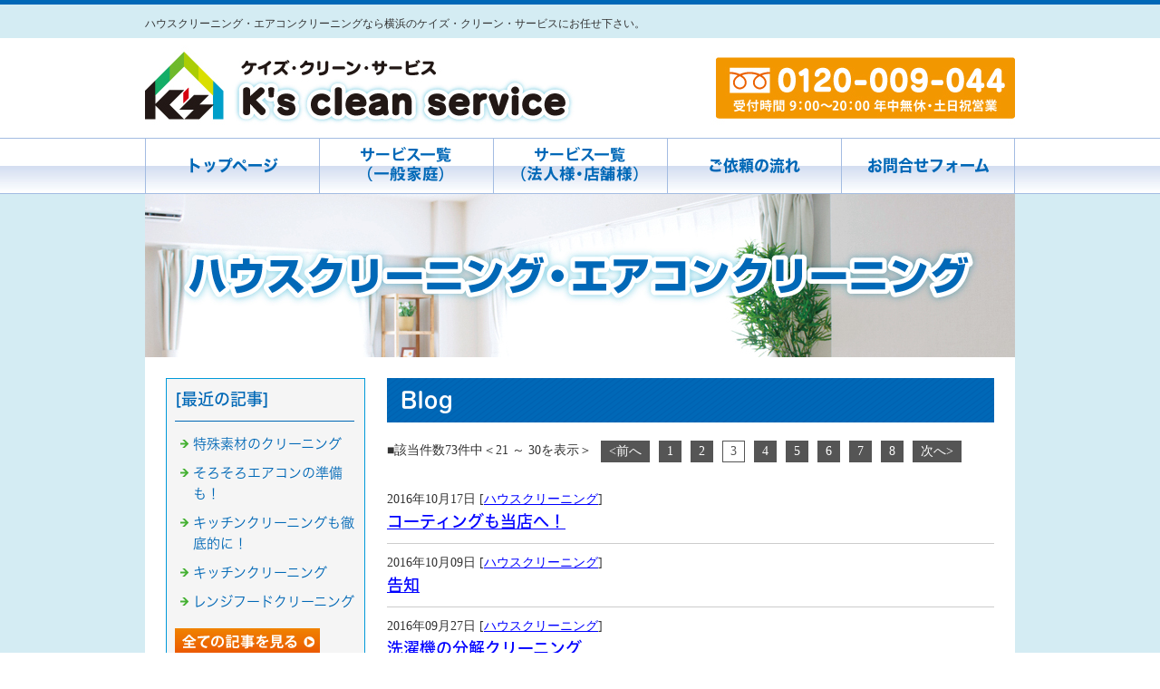

--- FILE ---
content_type: text/html; charset=shift_jis
request_url: http://www.keis-cs.com/businessblog/?p=3
body_size: 3086
content:
<!DOCTYPE html>
<html lang="ja">
<head>
<meta charset="Shift_JIS">
<title>ケイズ・クリーン・サービスのブログ | ハウスクリーニング・エアコンクリーニングなら横浜のケイズ・クリーン・サービス </title>
<meta name="robots" content="noydir">
<meta property="og:title" content="ケイズ・クリーン・サービスのブログ | ハウスクリーニング・エアコンクリーニングなら横浜のケイズ・クリーン・サービス ">
<meta property="og:site_name" content="ケイズ・クリーン・サービスのブログ">
<meta property="og:type" content="blog">
<meta property="og:image" content="https://www.mr-cms.com/skinimg/fblogo.png">
<meta name="keywords" content="横浜,ハウスクリーニング,エアコンクリーニング,掃除,川崎,レンジフード">
<link rel="canonical" href="http://www.keis-cs.com/businessblog/?p=3">
<link rel="alternate" media="only screen and (max-width: 640px)" href="http://www.keis-cs.com/smartphone/businessblog/?p=3">
<link rel="stylesheet" href="/datacss/style-670.css">
<script src="//typesquare.com/accessor/script/typesquare.js?C2fmSg9~Yh4%3D&fadein=0" charset="utf-8"></script>
<script src="https://ajax.googleapis.com/ajax/libs/jquery/1.9.0/jquery.min.js"></script>
<script src="/datajs/header-hight.js"></script>
<script src="/datajs/pagetop.js"></script>
<script src="/dropdown/dropdown.js" charset="shift_jis"></script>
<!-- Global site tag (gtag.js) - Google Analytics -->
<script async src="https://www.googletagmanager.com/gtag/js?id=G-77MF4EG31Q"></script>
<script>
  window.dataLayer = window.dataLayer || [];
  function gtag(){dataLayer.push(arguments);}
  gtag('js', new Date());
  gtag('config', 'G-77MF4EG31Q');
</script>
<meta name="description" content="プロのお掃除日記 | 横浜を中心に1都3県でハウスクリーニング・エアコンクリーニングをしているケイズ・クリーン・サービスは最新のエコ洗剤と丁寧な施工で素材を傷めず汚れを除去。汚れ落ちもよくなるので、次回以降の割引もあります。">
<script>iPhone_seturl="/smartphone/businessblog/";iPhone_gocheck=""; </script>
<script type="text/javascript" src="/datajs/iPhone.js" charset="shift_jis"></script>
</head>
<body>
<div id="WRAPPER">
<div id="backimgArea">
<div id="h1Area">
	<div id="h1top">
	<h1>ハウスクリーニング・エアコンクリーニングなら横浜のケイズ・クリーン・サービスにお任せ下さい。</h1>
	</div>
</div>
<div class="headertop-Area">
	<div class="headertop">
		<div class="headertop-left">
		<a href="/"><img src="/skinimg/logo-left.jpg" alt="ケイズ・クリーン・サービス" width="960"></a>
		</div>
	</div>
</div>
<div class="navi_bg"><ul id="nav5" class="nav">
<li class="navi_moji gmenulink">
<a href="/" >トップページ</a></li>
<li class="navi_gazou gmenulink">
<a href="/for-home.html" ><img src="/dataimge/1655191445.png" title="一般家庭・サービス一覧" alt="一般家庭・サービス一覧" width="192" height="60"></a></li>
<li class="navi_gazou gmenulink">
<a href="/corporation.html" ><img src="/dataimge/1655191503.png" title="法人様・店舗様・サービス一覧" alt="法人様・店舗様・サービス一覧" width="192" height="60"></a></li>
<li class="navi_moji gmenulink">
<a href="/flow.html" >ご依頼の流れ</a></li>
<li class="navi_moji gmenulink">
<a href="/email/mail/form.cgi" >お問合せフォーム</a></li>
</ul></div>
<div id="mainArea">
<div id="mainbackArea">
<div id="page_title_imges"><img src="/dataimge/1655192432.jpg" alt="ハウスクリーニング・エアコンクリーニング"></div>
<div id="one_maincolumn">
<div class="newsblogbox">
<div id="blog_column">
<div class="daititlebox">
<h2>Blog</h2>
</div>
<div class="mt40px-r">
<ul class="pagerlist">
<li class="pager-pagelist">■該当件数73件中＜21 ～ 30を表示＞</li><li><a href="/businessblog/?p=2">&lt;前へ</a></li><li><a href="/businessblog/">1</a></li><li><a href="/businessblog/?p=2">2</a></li><li class="pager-oncleck">3</li><li><a href="/businessblog/?p=4">4</a></li><li><a href="/businessblog/?p=5">5</a></li><li><a href="/businessblog/?p=6">6</a></li><li><a href="/businessblog/?p=7">7</a></li><li><a href="/businessblog/?p=8">8</a></li><li><a href="/businessblog/?p=4">次へ&gt;</a></li>
</ul>
</div><div class="blog-alllist">
<p>2016年10月17日 [<a href="http://www.keis-cs.com/businessblog/cat_0/">ハウスクリーニング</a>]</p>
<p class="bloglistsub"><a href="http://www.keis-cs.com/businessblog/54_2016-10-17_22-30-00.html">コーティングも当店へ！</a></p>
</div><div class="blog-alllist">
<p>2016年10月09日 [<a href="http://www.keis-cs.com/businessblog/cat_0/">ハウスクリーニング</a>]</p>
<p class="bloglistsub"><a href="http://www.keis-cs.com/businessblog/53_2016-10-09_23-20-00.html">告知</a></p>
</div><div class="blog-alllist">
<p>2016年09月27日 [<a href="http://www.keis-cs.com/businessblog/cat_0/">ハウスクリーニング</a>]</p>
<p class="bloglistsub"><a href="http://www.keis-cs.com/businessblog/52_2016-09-27_22-30-00.html">洗濯機の分解クリーニング</a></p>
</div><div class="blog-alllist">
<p>2016年09月24日 [<a href="http://www.keis-cs.com/businessblog/cat_0/">ハウスクリーニング</a>]</p>
<p class="bloglistsub"><a href="http://www.keis-cs.com/businessblog/51_2016-09-24_00-25-00.html">フローリング床のお手入れ</a></p>
</div><div class="blog-alllist">
<p>2016年09月21日 [<a href="http://www.keis-cs.com/businessblog/cat_0/">ハウスクリーニング</a>]</p>
<p class="bloglistsub"><a href="http://www.keis-cs.com/businessblog/50_2016-09-21_21-05-00.html">床の剥離洗浄</a></p>
</div><div class="blog-alllist">
<p>2016年09月20日 [<a href="http://www.keis-cs.com/businessblog/cat_0/">ハウスクリーニング</a>]</p>
<p class="bloglistsub"><a href="http://www.keis-cs.com/businessblog/49_2016-09-20_22-40-00.html">雨の日の弊害。。</a></p>
</div><div class="blog-alllist">
<p>2016年09月13日 [<a href="http://www.keis-cs.com/businessblog/cat_0/">ハウスクリーニング</a>]</p>
<p class="bloglistsub"><a href="http://www.keis-cs.com/businessblog/48_2016-09-13_21-10-00.html">エコ洗剤の使用を優先します！</a></p>
</div><div class="blog-alllist">
<p>2016年09月09日 [<a href="http://www.keis-cs.com/businessblog/cat_0/">ハウスクリーニング</a>]</p>
<p class="bloglistsub"><a href="http://www.keis-cs.com/businessblog/47_2016-09-09_20-40-00.html">秋のキャンペーンのお申し込みはお早めに！</a></p>
</div><div class="blog-alllist">
<p>2016年09月06日 [<a href="http://www.keis-cs.com/businessblog/cat_0/">ハウスクリーニング</a>]</p>
<p class="bloglistsub"><a href="http://www.keis-cs.com/businessblog/46_2016-09-06_23-15-00.html">梅雨時期に次ぐカビのシーズン！</a></p>
</div><div class="blog-alllist">
<p>2016年09月06日 [<a href="http://www.keis-cs.com/businessblog/cat_0/">ハウスクリーニング</a>]</p>
<p class="bloglistsub"><a href="http://www.keis-cs.com/businessblog/45_2016-09-06_01-10-00.html">魚焼きグリル使ってますか？</a></p>
</div><div class="mt40px-r">
<ul class="pagerlist">
<li class="pager-pagelist">■該当件数73件中＜21 ～ 30を表示＞</li><li><a href="/businessblog/?p=2">&lt;前へ</a></li><li><a href="/businessblog/">1</a></li><li><a href="/businessblog/?p=2">2</a></li><li class="pager-oncleck">3</li><li><a href="/businessblog/?p=4">4</a></li><li><a href="/businessblog/?p=5">5</a></li><li><a href="/businessblog/?p=6">6</a></li><li><a href="/businessblog/?p=7">7</a></li><li><a href="/businessblog/?p=8">8</a></li><li><a href="/businessblog/?p=4">次へ&gt;</a></li>
</ul>
</div>
</div>
<div id="leftnabi">
<div class="navi-b">
<div class="blogNavi mb10">
<div class="navi-b-title">[最近の記事]</div>
<hr>
<ul class="lineheight-120">
<li><a href="/businessblog/76_2017-06-02_19-55-00.html">特殊素材のクリーニング</a></li><li><a href="/businessblog/75_2017-04-24_23-40-00.html">そろそろエアコンの準備も！</a></li><li><a href="/businessblog/74_2017-04-19_23-20-00.html">キッチンクリーニングも徹底的に！</a></li><li><a href="/businessblog/73_2017-04-17_22-30-00.html">キッチンクリーニング</a></li><li><a href="/businessblog/72_2017-04-16_19-60-00.html">レンジフードクリーニング</a></li>
</ul>
<a href="/businessblog/list"><img src="/skinimg/kijilist-s.jpg" alt="記事一覧" width="160" height="30"></a>
</div>
<div class="blogNavi mb10">
<div class="navi-b-title">[カレンダー]</div>
<hr>
<div class="navi-b-cal">1月
<table border=0 cellspacing=0 cellpadding=0 summary="カレンダー" class="calendar">
<tr>
<td nowrap>日</td>
<td nowrap>月</td>
<td nowrap>火</td>
<td nowrap>水</td>
<td nowrap>木</td>
<td nowrap>金</td>
<td nowrap>土</td>
</tr>
<tr>
<td class="day_" nowrap></td>
<td class="day_" nowrap></td>
<td class="day_" nowrap></td>
<td class="day_" nowrap></td>
<td class="day" nowrap>1</td>
<td class="day" nowrap>2</td>
<td class="day" nowrap>3</td>
</tr>
<tr>
<td class="day" nowrap>4</td>
<td class="day" nowrap>5</td>
<td class="day" nowrap>6</td>
<td class="day" nowrap>7</td>
<td class="day" nowrap>8</td>
<td class="day" nowrap>9</td>
<td class="day" nowrap>10</td>
</tr>
<tr>
<td class="day" nowrap>11</td>
<td class="day" nowrap>12</td>
<td class="day" nowrap>13</td>
<td class="day" nowrap>14</td>
<td class="day" nowrap>15</td>
<td class="day" nowrap>16</td>
<td class="day" nowrap>17</td>
</tr>
<tr>
<td class="day" nowrap>18</td>
<td class="day" nowrap>19</td>
<td class="day" nowrap>20</td>
<td class="day" nowrap>21</td>
<td class="day" nowrap>22</td>
<td class="day" nowrap>23</td>
<td class="day" nowrap>24</td>
</tr>
<tr>
<td class="day" nowrap>25</td>
<td class="day" nowrap>26</td>
<td class="day" nowrap>27</td>
<td class="day" nowrap>28</td>
<td class="day" nowrap>29</td>
<td class="day" nowrap>30</td>
<td class="day" nowrap>31</td>
</tr>
</table>
&lt;前月
今月
翌月&gt;
</div>
</div>
<div class="blogNavi mb20">
<div class="navi-b-title">[カテゴリーリスト]</div>
<hr>
<ul class="lineheight-120">
<li><a href="http://www.keis-cs.com/businessblog/cat_0/">ハウスクリーニング</a></li>
</ul>
</div>
</div>
</div>
</div>
</div>
</div>
<p id="page-top"><a href="#WRAPPER" tabindex="0">PageTop</a></p>
<div id="bottomArea">
<div id="footer">
<div id="breadcrumbs">
			<ul>
				<li>
				<a href="/"><span style="title">トップページ</span></a>
				</li>
				<li>
				<span style="title">ケイズ・クリーン・サービスのブログ</span>
				</li>
			</ul>
			</div>
<ul class="footer-yokolist">
<li><a href="/">トップページ</a></li>
<li><a href="/for-home.html">サービス一覧（一般家庭）</a></li>
<li><a href="/corporation.html">サービス一覧（法人様・店舗様）</a></li>
<li><a href="/greeting.html">ご挨拶</a></li>
<li><a href="/housecleaning.html">ハウスクリーニング</a></li>
<li><a href="/air-con-cleaning.html">エアコンクリーニング</a></li>
<li><a href="/flow.html">ご依頼の流れ</a></li>
<li><a href="/email/mail/form.cgi" >お問合せフォーム</a></li>
</ul>
</div>
<div class="copyrightbox">
<p>Copyright(C) ケイズ・クリーン・サービス All Right Reserved.</p>
</div>
</div>
<br class="clear">
</div>
</div>
</body>
</html>


--- FILE ---
content_type: text/css
request_url: http://www.keis-cs.com/datacss/font.css
body_size: 1306
content:
/***********************************************
FileName:font.css　2022-04-30　body:670px
***********************************************/

/*大タイトル***************************************/

.daititlebox{
	float:left;
	width:100%;
	padding:8px 15px 8px 15px;
	background:url(/skinimg/dai-titleback.png) repeat-y;
	font-family:'Hiragino Maru Gothic W6 JIS2004';
	color:#ffffff;
	font-size:2.4rem;
	line-height:140%;
	letter-spacing:1px;
	clear:both;
	box-sizing: border-box;
	}

.daititlebox h2 {
	margin:0 auto;
	text-align:left;
	width:640px;
	font-family:'Hiragino Maru Gothic W6 JIS2004';
	color:#ffffff;
	font-size:2.4rem;
	line-height:140%;
	letter-spacing:1px;
	}

/*中タイトル***************************************/
/*
.chutitlebox{
	float:left;
	width:670px;
	padding:8px 15px 9px 25px;
	box-sizing:border-box;
	background:url(/skinimg/chu-titleback.png) no-repeat;
	font-family:'Hiragino Maru Gothic W5 JIS2004';
	color:#000000;
	font-size:2.0rem;
	line-height:140%;
	letter-spacing:1px;
	clear:both;
	}
*/
.chutitlebox {
	float: left;
	width: 670px;
	padding: 7px 15px 8px 10px;
	box-sizing: border-box;
	background: linear-gradient( #ffffff 0%, #ffffff 50%, #d3def1 50%, #ffffff 100%);
	font-family: 'Hiragino Maru Gothic W5 JIS2004';
	color: #000000;
	font-size: 2.0rem;
	line-height: 140%;
	letter-spacing: 1px;
	clear: both;
	border-radius: 10px;
	border: 1px solid #a3bce2;
	}

.chutitlebox h3 {
	margin: 0 auto;
	text-align: left;
	width: 100%;
	font-family: 'Hiragino Maru Gothic W5 JIS2004';
	color: #000000;
	font-size: 2.0rem;
	line-height: 140%;
	letter-spacing: 1px;
	border-left: 5px solid #0068b7;
	padding-left: 10px;
	box-sizing: border-box;
	}

/*ブログ中タイトル***************************************/

.chutitlebox-blog {
	float:left;
	width:670px;
	padding:10px 0px;
	box-sizing:border-box;
	border-bottom:solid 1px #0068b7;
	font-family:'Hiragino Maru Gothic W5 JIS2004';
	color:#0068b7;
	font-size:2.0rem;
	line-height:140%;
	letter-spacing:1px;
	margin-bottom:20px;
	}

.chutitlebox-blog h2 {
	margin:0 auto;
	text-align:center;
	width:670px;
	font-family:'Hiragino Maru Gothic W5 JIS2004';
	color:#0068b7;
	font-size:2.0rem;
	line-height:140%;
	letter-spacing:1px;
	}

/*******************

【Googleフォント】

▼記載例　※font-weightも同時にCSSに記述する事。
font-family:'Roboto', sans-serif;
font-weight:300;

■明朝（400・500・600・700・800・900）
font-family:'Playfair Display', serif;
■ゴシック（100・300・400・500・700・900）
font-family:'Roboto', sans-serif;
■長体ゴシック（300・400・700）
font-family:'Roboto Condensed', sans-serif;
■髭付きゴシック（300・400・500・600・700）
font-family:'Zilla Slab', serif;
■極太明朝
font-family:'Abril Fatface', cursive;
■極太長体ゴシック
font-family:'Anton', sans-serif;
■髭付き極太ゴシック
font-family:'Alfa Slab One', cursive;

【モリサワフォント】

角ゴW5　'Hiragino Kaku Gothic W5 JIS2004'
角ゴW6　'Hiragino Kaku Gothic W6 JIS2004'
角ゴW7　'Hiragino Kaku Gothic W7 JIS2004'
明朝W5　'Hiragino Mincho W5 JIS2004'
明朝W6　'Hiragino Mincho W6 JIS2004'
明朝W7　'Hiragino Mincho W7 JIS2004'
丸ゴW5　'Hiragino Maru Gothic W5 JIS2004'
丸ゴW6　'Hiragino Maru Gothic W6 JIS2004'
丸ゴW8　'Hiragino Maru Gothic W8 JIS2004'
黎ミン M　'Reimin Y20 Medium'
黎ミン B　'Reimin Y20 Bold'
黎ミン H　'Reimin Y20 Heavy'
タイポス410　'Kan410Typos'
タイポス412　'Kan412Typos'
タイポス415　'Kan415Typos'
シャドウ　'Shin Go Shadow'
エンボス　'Shin Go Emboss'
ライン　'Shin Go Line'
太ライン　'Shin Go Futoline'
勘亭流　'Kanteiryu'
教科書体　'Kyoukasho ICA Medium'
楷書　'Kaisho MCBK1'
新聞明朝　'TBNPMincho L'
サンセリフ　'GSanSerif-B'

*******************/


--- FILE ---
content_type: text/css
request_url: http://www.keis-cs.com/datacss/kiji670.css
body_size: 4700
content:
/***********************************************
FileName: kiji670.css　2022-06-07
************************************************/
/*------------------------------------------
skin共通
------------------------------------------*/

.width670{
	margin: 0 auto;
	width:670px;
	}

.left{
	text-align: justify !important;
	text-justify: inter-ideograph;
	}

.left img{
	text-align:left;
	}

.center {
	text-align:center;
	}

.center img{
	text-align:center;
	}

.right{
	text-align:right;
	}

.right img{
	text-align:right;
	}

.siro {
	color:#ffffff;
	}

h4 {
	margin-bottom: 10px;
	font-family: 'Hiragino Kaku Gothic W5 JIS2004';
	color:#0068B6;
	font-size:2rem;
	letter-spacing: 1px;
	}

h5 {
	margin-bottom: 10px;
	font-family: 'Hiragino Kaku Gothic W5 JIS2004';
	color:#0068B6;
	font-size:2rem;
	letter-spacing: 1px;
	}

.sp20{
	height: 30px !important;
	}

.btnR {
	float: right;
	position:absolute;
	right: 10px;
	bottom: 10px;
	}

.btnR-mt{
	float: left;
	margin-top:25px;
	width: 100%;
	clear: both;
	}

.centerimg {
	margin: 0 auto;
	text-align: center;
	clear: both;
	}

.centerimg img{
	margin: 0 auto;
	text-align: center;
	clear: both;
	}

.centerclear{
	margin: 0 auto;
	text-align: center;
	width: 670px;
	clear: both;
	}

.centerclear img{
	clear: both;
	}

.centerleft{
	clear:left;
	}

/*最大画像サイズ*/

.maximg01 img{
	max-width:603px;
	height:auto;
	}
.maximg04 img{
	max-width:320px;
	height:auto;
	}
.maximg10 img{
	max-width:670px;
	height:auto;
	}
.maximg11 img{
	max-width:325px;
	height:auto;
	}
.maximg12 img{
	max-width:210px;
	height:auto;
	}
.maximg17 img{
	max-width:100%;
	height:auto;
	}
.maximg18 img{
	max-width:100%;
	height:auto;
	}
.maximg19 img{
	max-width:100%;
	height:auto;
	}
.maximg20 img{
	max-width:100%;
	height:auto;
	}
.maximg21 img{
	max-width:373px;
	height:auto;
	}
.maximg22 img{
	max-width:190px;
	height:auto;
	}
.maximg23 img{
	max-width:300px;
	height:auto;
	}
.maximg13 img{
	max-width:100%;
	height:auto;
	}
.maximg15 img{
	max-width:400px;
	height:auto;
	}
.maximg16 img{
	max-width:400px;
	height:auto;
	}
.maximg24 img{
	max-width:100%;
	height:auto;
	}
.maximg38 img{
	max-width:574px;
	height:auto;
	}
.maximg39 img{
	max-width:275px;
	height:auto;
	}
.maximg40 img{
	max-width:328px;
	height:auto;
	}
.maximg41 img{
	max-width:670px;
	height:auto;
	}
.maximg42 img{
	max-width:100%;
	height:auto;
	}
.maximg43 img{
	max-width:210px;
	height:auto;
	}
.maximg44 img{
	max-width:295px;
	height:auto;
	}
.maximg47 img{
	max-width:630px;
	height:auto;
	}

/*フォントサイズの指定*/

.font-10{
	font-size:1.0rem;
	}
.font-11{
	font-size:1.1rem;
	}
.font-12{
	font-size:1.2rem;
	}
.font-13{
	font-size:1.3rem;
	}
.font-14{
	font-size:1.4rem;
	}
.font-15{
	font-size:1.5rem;
	}
.font-16{
	font-size:1.6rem;
	}
.font-17{
	font-size:1.7rem;
	}
.font-18{
	font-size:1.8rem;
	}
.font-19{
	font-size:1.9rem;
	}
.font-20{
	font-size:2.0rem;
	}
.font-21{
	font-size:2.1rem;
	}
.font-22{
	font-size:2.2rem;
	}
.font-23{
	font-size:2.3rem;
	}
.font-24{
	font-size:2.4rem;
	}
.font-25{
	font-size:2.5rem;
	}
.font-26{
	font-size:2.6rem;
	}
.font-27{
	font-size:2.7rem;
	}
.font-28{
	font-size:2.8rem;
	}
.font-29{
	font-size:2.9rem;
	}
.font-30{
	font-size:3.0rem;
	}
.font-31{
	font-size:3.1rem;
	}
.font-32{
	font-size:3.2rem;
	}
.font-33{
	font-size:3.3rem;
	}
.font-34{
	font-size:3.4rem;
	}
.font-35{
	font-size:3.5rem;
	}
.font-36{
	font-size:3.6rem;
	}
.font-37{
	font-size:3.7rem;
	}
.font-38{
	font-size:3.8rem;
	}
.font-39{
	font-size:3.9rem;
	}
.font-40{
	font-size:4.0rem;
	}
.font-41{
	font-size:4.1rem;
	}
.font-42{
	font-size:4.2rem;
	}
.font-43{
	font-size:4.3rem;
	}
.font-44{
	font-size:4.4rem;
	}
.font-45{
	font-size:4.5rem;
	}
.font-46{
	font-size:4.6rem;
	}
.font-47{
	font-size:4.7rem;
	}
.font-48{
	font-size:4.8rem;
	}
.font-49{
	font-size:4.9rem;
	}
.font-50{
	font-size:5.0rem;
	}

/*------------------------------------------
skin-1　Q&A（縦）
------------------------------------------*/

.qasize{
	float:left;
	text-align:left;
	width: 100%;
	}

.qasize-i{
	float:left;
	text-align:left;
	width: 35px;
	margin-right:10px;
	padding:5px !important;
	}

.qasize-q{
	float:left;
	text-align: justify;
	text-justify: inter-ideograph;
	width: calc(100% - 57px);
	box-sizing: border-box;
	padding-top:8px !important;
	font-family:'Hiragino Kaku Gothic W5 JIS2004';
	font-size: 1.8rem;
	color: #0068b7;
	}

.qasize-a{
	float:left;
	text-align: justify;
	text-justify: inter-ideograph;
	width: calc(100% - 57px);
	}

/*------------------------------------------
skin-4　文章・画像（半分ずつ）
------------------------------------------*/

.sub4{
	float: left;
	text-align: justify;
	text-justify: inter-ideograph;
	width:325px;
	padding: 0px;
	margin-bottom: 10px;
	margin-right: 20px;
	display:inline;
	}

.sub4 img{
	clear: both;
	max-width: 325px;
	height: auto;
	}

.sub4 .com4{
	width: 325px;
	clear: both;
	padding: 0px;
	}

.img4{
	float: left;
	text-align: left;
	width: 325px;
	margin: 0px;
	padding: 0px;
	}

.img4 img{
	max-width:325px;
	height:auto;
	}

/*------------------------------------------
skin-7　画像（横一枚）
------------------------------------------*/

.box7 img{
	max-width:670px;
	height:auto;
	}

/*------------------------------------------
skin-8　画像（横二枚）
------------------------------------------*/

.box8L{
	float: left;
	text-align: justify;
	text-justify: inter-ideograph;
	width: 325px;
	margin-right: 20px;
	padding: 0px;
	display:inline;
	}

.box8L img{
	max-width:325px;
	height:auto;
	}

.box8R{
	float: left;
	text-align: justify;
	text-justify: inter-ideograph;
	width: 325px;
	margin: 0px;
	padding: 0px;
	}

.box8R img{
	max-width:325px;
	height:auto;
	}

/*------------------------------------------
skin-9　画像（横三枚）
------------------------------------------*/

.box9L{
	width: 210px;
	float: left;
	text-align: justify;
	text-justify: inter-ideograph;
	margin-right:20px;
	padding: 0px;
	display:inline;
	}

.box9L img{
	max-width:210px;
	height:auto;
	}

.box9C{
	width: 210px;
	float: left;
	text-align: justify;
	text-justify: inter-ideograph;
	margin-right:20px;
	padding: 0px;
	display:inline;
	}

.box9C img{
	max-width:210px;
	height:auto;
	}

.box9R{
	width: 210px;
	float: left;
	text-align: justify;
	text-justify: inter-ideograph;
	margin: 0px;
	padding: 0px;
	}

.box9R img{
	max-width:210px;
	height:auto;
	}

/*------------------------------------------
skin-10　文章（横一列）
------------------------------------------*/

.box10{
	float: left;
	text-align: justify;
	text-justify: inter-ideograph;
	}

.box10 img{
	clear: both;
	}

/*------------------------------------------
skin-11　文章（横二列）
------------------------------------------*/

.box11L{
	width: 325px;
	float: left;
	text-align: justify;
	text-justify: inter-ideograph;
	margin-right: 20px;
	padding: 0px;
	}

.box11L img{
	clear: both;
	max-width: 325px;
	height: auto;
	}

.box11R{
	width: 325px;
	float: left;
	text-align: justify;
	text-justify: inter-ideograph;
	margin: 0px;
	padding: 0px;
	}

.box11R img{
	clear: both;
	max-width: 325px;
	height: auto;
	}

/*------------------------------------------
skin-12　文章（横三列）
------------------------------------------*/

.box12L{
	width: 210px;
	float: left;
	text-align: justify;
	text-justify: inter-ideograph;
	margin-right:20px;
	padding: 0px;
	}

.box12L img{
	clear: both;
	max-width: 210px;
	height: auto;
	}

.box12C{
	width: 210px;
	float: left;
	text-align: justify;
	text-justify: inter-ideograph;
	margin-right:20px;
	padding: 0px;
	}

.box12C img{
	clear: both;
	max-width: 210px;
	height: auto;
	}

.box12R{
	width: 210px;
	float: left;
	text-align: justify;
	text-justify: inter-ideograph;
	margin: 0px;
	padding: 0px;
	}

.box12R img{
	clear: both;
	max-width: 210px;
	height: auto;
	}

/*------------------------------------------
skin-13　文章・表組二列
------------------------------------------*/

.box13L {
	float: left;
	text-align: justify;
	text-justify: inter-ideograph;
	width: 250px;
	margin-right: 20px;
	}

.box13L img{
	clear: both;
	max-width: 250px;
	height: auto;
	}

.box13R{
	float: left;
	text-align: justify;
	text-justify: inter-ideograph;
	width: 398px;
	margin: 0px;
	padding: 0px;
	}

.box13R img{
	clear: both;
	max-width: 215px;
	height: auto;
	}

/*------------------------------------------
skin-15　文章・画像
------------------------------------------*/

.box15L{
	width: 400px;
	float: left;
	text-align: justify;
	text-justify: inter-ideograph;
	margin-right: 20px;
	padding: 0px;
	}

.box15L img{
	clear: both;
	max-width: 400px;
	height: auto;
	}

.box15R{
	float: left;
	text-align: justify;
	text-justify: inter-ideograph;
	width: 250px;
	margin: 0px;
	padding: 0px;
	}

.box15R img{
	clear: both;
	max-width: 250px;
	height: auto;
	}

/*------------------------------------------
skin-16　画像・文章
------------------------------------------*/

.box16L{
	float: left;
	width: 250px;
	margin-right: 20px;
	padding: 0px;
	}

.box16L img{
	clear: both;
	max-width: 250px;
	height: auto;
	}

.box16R{
	float: left;
	text-align: justify;
	text-justify: inter-ideograph;
	width: 400px;
	margin: 0px;
	padding: 0px;
	}

.box16R img{
	clear: both;
	max-width: 400px;
	height: auto;
	}

/*------------------------------------------
skin-17　skin-18　skin-19　skin-20　表組
------------------------------------------*/

.ClassTB{
	border:1px solid #cccccc;
	border-collapse:collapse;
	}

.ClassTB TD{
	border:1px solid #cccccc;
	border-collapse:collapse;
	}

.tbleft{
	float: left;
	text-align: justify;
	text-justify: inter-ideograph;
	clear: both;
	width: 670px;
	}

.tbleft img{
	clear: both;
	}

.TB100{
	width: 100%;
	}

/*------------------------------------------
skin-21　画像・文章（枠付横一列）
------------------------------------------*/

.box21{
	float: left;
	position:relative;
	}

.box21L{
	width: 235px;
	float: left;
	text-align: justify;
	text-justify: inter-ideograph;
	margin-right:15px;
	padding: 0px;
	}

.box21L img{
	max-width:235px;
	height:auto;
	}

.box21R{
	width: calc(100% - 250px);
	float: left;
	text-align: justify;
	text-justify: inter-ideograph;
	margin: 0px;
	padding: 0px;
	}

.box21R img{
	clear: both;
	max-width: 375px;
	height: auto;
	}

.sub21{
	width:auto;
	position:absolute;
	right: 20px;
	bottom: 20px;
	}

/*------------------------------------------
skin-22　画像・文章（枠付横三列）
------------------------------------------*/

.box22{
	float:left;
	width:190px;
	clear: both;
	}

.box22L{
	float: left;
	text-align: justify;
	text-justify: inter-ideograph;
	width: 210px;
	padding: 10px 10px 5px 10px;
	margin-right: 17px;
	box-sizing: border-box;
	position: relative;
	}

.box22L p{
	float: left;
	text-align: justify;
	text-justify: inter-ideograph;
	clear: both;
	width: 190px;
	}

.box22L img{
	clear: both;
	max-width: 190px;
	height: auto;
	}

.box22C{
	float: left;
	text-align: justify;
	text-justify: inter-ideograph;
	width: 210px;
	padding: 10px 10px 5px 10px;
	margin-right: 17px;
	box-sizing: border-box;
	position: relative;
	}

.box22C p{
	float: left;
	text-align: justify;
	text-justify: inter-ideograph;
	clear: both;
	width:190px;
	}

.box22C img{
	clear: both;
	max-width: 190px;
	height: auto;
	}

.box22R{
	float: left;
	text-align: justify;
	text-justify: inter-ideograph;
	width: 210px;
	padding: 10px 10px 5px 10px;
	box-sizing: border-box;
	position: relative;
	margin: 0px;
	}

.box22R p{
	float: left;
	text-align: justify;
	text-justify: inter-ideograph;
	clear: both;
	width: 190px;
	}

.box22R img{
	clear: both;
	max-width: 190px;
	height: auto;
	}

.box22pb10{
	float:left;
	width:190px;
	clear: both;
	padding-bottom:15px;
	}

/*------------------------------------------
skin-23　画像・文章（枠付横二列）
------------------------------------------*/

.box23{
	float:left;
	width:305px;
	clear: both;
	}

.box23L{
	float: left;
	text-align: justify;
	text-justify: inter-ideograph;
	width: 325px;
	padding: 10px 10px 5px 10px;
	margin-right: 16px;
	box-sizing: border-box;
	position: relative;
	}

.box23L p{
	float: left;
	text-align: justify;
	text-justify: inter-ideograph;
	clear: both;
	width: 305px;
	}

.box23L img{
	clear: both;
	max-width: 305px;
	height: auto;
	}

.box23R{
	float: left;
	text-align: justify;
	text-justify: inter-ideograph;
	width: 325px;
	padding: 10px 10px 5px 10px;
	box-sizing: border-box;
	position: relative;
	margin: 0px;
	}

.box23R p{
	float: left;
	text-align: justify;
	text-justify: inter-ideograph;
	clear: both;
	width: 305px;
	}

.box23R img{
	clear: both;
	max-width: 305px;
	height: auto;
	}

.box23pb10{
	float:left;
	width:305px;
	clear: both;
	padding-bottom:15px;
	}

/*------------------------------------------
skin-22・skin-23
背景色を枠いっぱいまで伸ばした見出し
------------------------------------------*/

.midashi_kaku{
	float:left;
	width:100%;
	padding:10px 10px 8px 10px !important;
	background:#006abb;
	font-family:'Hiragino Kaku Gothic W5 JIS2004';
	color:#ffffff;
	font-size:2.0rem;
	line-height:140%;
	letter-spacing:1px;
	margin: -10px 0px 0px -10px;
	}

.midashi_maru{
	float:left;
	width:100%;
	padding:10px 10px 8px 10px !important;
	background:#006abb;
	border-radius: 10px 10px 0px 0px;
	font-family:'Hiragino Kaku Gothic W5 JIS2004';
	color:#ffffff;
	font-size:2.0rem;
	line-height:140%;
	letter-spacing:1px;
	margin: -10px 0px 0px -10px;
	}

/*------------------------------------------
skin-24　画像・表組二列
------------------------------------------*/

.box24L{
	float: left;
	text-align: justify;
	text-justify: inter-ideograph;
	width: 250px;
	margin-right: 20px;
	clear: both;
	}

.box24L img{
	max-width:250px;
	height:auto;
	}

.box24R{
	float: left;
	text-align: justify;
	text-justify: inter-ideograph;
	width: 398px;
	padding: 0px;
	}

.box24R img{
	clear: both;
	max-width: 215px;
	height: auto;
	}

/*------------------------------------------
skin-38　折りたたみBox
------------------------------------------*/

.QABox1 {
	float: left;
	text-align: left;
	width: 100%;
	clear: both;
	margin-bottom: 20px;
	}

.qalistsize-d{
	float:left;
	}

.qalistsize-d img{
	float:right;
	text-align:right;
	padding-top:6px;
	padding-left:15px;
	}

.qalistsize-i{
	float:left;
	text-align:left;
	width: 35px;
	padding-right:15px;
	}

.qalistsize-q{
	float:left;
	text-align: justify;
	text-justify: inter-ideograph;
	width: calc(100% - 87px);
	box-sizing: border-box;
	padding-top:4px !important;
	}

.qalistsize-a{
	float:left;
	text-align: justify;
	text-justify: inter-ideograph;
	width: calc(100% - 52px);
	}

/*------------------------------------------
skin-39　ビフォーアフター
------------------------------------------*/

.table39{
	border: 0;
	cellspacing:0;
	cellpadding:0;
	width: 628px;
	}

.table39 td{
	border: 0;
	}

.box39main-b{
	float: left;
	text-align: left;
	width: 275px;
	margin-top: 10px;
	margin-left:20px;
	}

.box39main-b img{
	margin: 0 auto;
	text-align: center;
	max-width: 275px;
	height:auto;
	max-height: 240px;
	width:auto;
	clear: both;
	border:2px solid #ffffff;
	box-sizing: border-box;
	}

.box39main-a{
	float: right;
	text-align: right;
	width: 275px;
	margin-top: 10px;
	margin-right: 20px;
	}

.box39main-a img{
	margin: 0 auto;
	text-align: center;
	max-width: 275px;
	height:auto;
	max-height: 240px;
	width:auto;
	clear: both;
	border:2px solid #ffffff;
	box-sizing: border-box;
	}

span.borderno img{
	border:0px !important;
	}

.box39text-b{
	float: left;
	text-align: justify;
	text-justify: inter-ideograph;
	width: 275px;
	margin-top: 15px;
	margin-left:20px;
	}

.box39text-b img{
	margin: 0 auto;
	text-align: center;
	clear: both;
	max-width: 275px;
	}

.box39text-a{
	float: right;
	text-align: justify;
	text-justify: inter-ideograph;
	width: 275px;
	margin-top: 15px;
	margin-right: 20px;
	}

.box39text-a img{
	margin: 0 auto;
	text-align: center;
	clear: both;
	max-width: 275px;
	}

.box39before{
	float: left;
	text-align: left;
	width: 275px;
	margin-left:20px;
	padding-top:20px;
	}

.box39before img{
	margin: 0 auto;
	text-align: center;
	max-width: 275px;
	}

.box39after{
	float: right;
	text-align: right;
	width: 275px;
	margin-right: 20px;
	padding-top:20px;
	}

.box39after img{
	margin: 0 auto;
	text-align: center;
	max-width: 275px;
	}
	
.box39yajirushi{
	float: left;
	text-align: left;
	width: 78px;
	}

.box39yajirushi img{
	margin: 0 auto;
	text-align: center;
	}

.padding-39txt {
	padding-left: 15px;
	padding-right: 15px;
	margin-top: -15px;
	padding-bottom: 10px;
	}
	
.box39comment{
	vertical-align:top;
}

/*------------------------------------------
skin-40　チェックボックス
------------------------------------------*/

.box40{
	float: left;
	text-align: left;
	width: 670px;
	padding: 20px;
	box-sizing: border-box;
	}

.box40pt10 {
	padding: 5px 0px 20px 0px !important;
	}

.box40L{
	float: left;
	text-align: left;
	width: 100%;
	}

.imgcenter img{
	clear: both;
	max-width: 300px;
	height: auto;
	}

.box40L .check-img{
	float:left;
	text-align:left;
	width: 30px;
	margin-right: 5px;
	}

.box40L .check-com2{
	float:left;
	text-align: justify;
	text-justify: inter-ideograph;
	width: calc(100% - 35px);
	font-family:'Hiragino Kaku Gothic W5 JIS2004';
	color:#0068B6;
	font-size:1.8rem;
	letter-spacing: 1px;
	line-height: 140%;
	margin-bottom: 10px;
	padding-right: 20px;
	padding-top: 1px;
	box-sizing: border-box;
	}

.box40upfile{
	vertical-align:middle;
	text-align:left;
	}

/*---管理画面用---*/

.box40L td{
	padding: 0px !important;
	}

.border0 td{
	border: 0px !important;
	}

/*------------------------------------------
skin-41　チェックシート
------------------------------------------*/

.Box41{
	float: left;
	text-align: left;
	width: 670px;
	margin-bottom: 10px;
	}

.box41{
	float: left;
	text-align: left;
	width:670px;
	}

.box41 img{
	float: left;
	text-align: left;
	width:35px;
	padding: 0px 10px 10px 0px;
	}

.check-title{
	float: left;
	text-align: justify;
	text-justify: inter-ideograph;
	font-family: 'Hiragino Kaku Gothic W5 JIS2004';
	color:#0068B6;
	font-size: 1.8rem;
	line-height: 160%;
	width:625px;
	padding-bottom: 5px;
	letter-spacing: 1px;
	}

.box41 br{
	clear: none;
	}

.box41-text{
	float: left;
	text-align: justify;
	text-justify: inter-ideograph;
	width:670px;
	padding-bottom: 15px;
	}

/*------------------------------------------
skin-42　メリットボックス
------------------------------------------*/

.meritbox{
	float: left;
	text-align: justify;
	text-justify: inter-ideograph;
	width: 670px;
	}

.meritbox table{
	border: 0px;
	}

.meritbox td{
	padding: 0px;
	border: 0px;
	}

.meriticonbox{
	float: left;
	text-align: left;
	width: 200px;
	margin-bottom: 10px;
	}

.meriticonbox-gazo{
	float: left;
	text-align: left;
	}

.meriticon{
	float: left;
	text-align: center;
	width: 180px;
	padding: 22px 10px 23px 10px;
	background: url(/skinimg/merit-imges.png) no-repeat;
	font-family: 'Hiragino Kaku Gothic W6 JIS2004';
	color: #ffffff;
	font-size: 2.2rem;
	line-height: 160%;
	box-sizing: border-box;
	}

.meriticon-gazo{
	float: left;
	text-align: left;
	}

.meriticon-gazo img{
	margin:0 auto;
	text-align:center;
	margin-bottom: 20px;
	}

.box42-U{
	float: left;
	text-align: left;
	font-family: 'Hiragino Kaku Gothic W5 JIS2004';
	color:#0068B6;
	font-size: 1.8rem;
	line-height: 160%;
	margin-bottom: 10px;
	letter-spacing: 1px;
	}

.box42-U-gazo{
	float: left;
	text-align: left;
	font-family: 'Hiragino Kaku Gothic W5 JIS2004';
	color:#0068B6;
	font-size: 1.8rem;
	line-height: 160%;
	margin-bottom: 10px;
	letter-spacing: 1px;
	}

.box42-B{
	float: left;
	text-align: justify;
	text-justify: inter-ideograph;
	width: 100%;
	margin-bottom: 10px;
	}

.box42-B-gazo{
	float: left;
	text-align: justify;
	text-justify: inter-ideograph;
	width: 100%;
	margin-bottom: 10px;
	}

.box42com{
	vertical-align:middle;
	}

/*枠付き*/

.w-meritbox{
	float: left;
	text-align: justify;
	text-justify: inter-ideograph;
	width: 670px;
	}

.w-meritbox table{
	border: 0px;
	}

.w-meritbox td{
	padding: 0px;
	border: 0px;
	}

.w-meriticonbox{
	float: left;
	text-align: left;
	width: 200px;
	margin-bottom: 10px;
	}

.w-meriticonbox-gazo{
	float: left;
	text-align: left;
	}

.w-meriticon{
	float: left;
	text-align: center;
	width: 180px;
	padding: 22px 10px 23px 10px;
	background: url(/skinimg/merit-imges.png) no-repeat;
	font-family: 'Hiragino Kaku Gothic W6 JIS2004';
	color: #ffffff;
	font-size: 2.2rem;
	line-height: 160%;
	box-sizing: border-box;
	}

.w-meriticon-gazo{
	float: left;
	text-align: left;
	}

.w-meriticon-gazo img{
	margin:0 auto;
	text-align:center;
	margin-bottom: 20px;
	}

.w-box42-U{
	float: left;
	text-align: left;
	font-family: 'Hiragino Kaku Gothic W5 JIS2004';
	color:#0068B6;
	font-size: 1.8rem;
	line-height: 160%;
	margin-bottom: 10px;
	letter-spacing: 1px;
	}

.w-box42-U-gazo{
	float: left;
	text-align: left;
	font-family: 'Hiragino Kaku Gothic W5 JIS2004';
	color:#0068B6;
	font-size: 1.8rem;
	line-height: 160%;
	margin-bottom: 10px;
	letter-spacing: 1px;
	}

.w-box42-B{
	float: left;
	text-align: justify;
	text-justify: inter-ideograph;
	width: 100%;
	margin-bottom: 10px;
	}

.w-box42-B-gazo{
	float: left;
	text-align: justify;
	text-justify: inter-ideograph;
	width: 100%;
	margin-bottom: 10px;
	}

.w-box42com{
	vertical-align:middle;
	}

/*------------------------------------------
skin-43　背景付き見出し（三列）
------------------------------------------*/

/*基本画像*/

ul.kiji43old{
	float: left;
	text-align: left;
	width: 100%;
	}

ul.kiji43old li{
	list-style-type: none;
	float: left;
	text-align: center;
	width: calc((100% - 40px) /3);
	min-height: 200px;
	padding: 15px 10px 15px 10px;
	box-sizing: border-box;
	border-radius: 10px;
	margin-left: 20px;
	background: url(/skinimg/43imges.png) center top no-repeat;
	background-size: 100% auto;
	display: flex;
	justify-content: center;
	align-items: center;
	}

ul.kiji43old li:first-child{
	clear: both;
	margin-left: 0px;
	}

/*背景画像*/

ul.area43new{
	float: left;
	text-align: left;
	width: 100%;
	}

ul.area43new li{
	list-style-type: none;
	float: left;
	text-align: left;
	}

ul.area43new li.area1{
	width: 100%;
	}

ul.area43new li.area2{
	width: calc((100% - 20px) /2);
	margin-left: 20px;
	}

ul.area43new li.area3{
	width: calc((100% - 40px) /3);
	margin-left: 20px;
	}

ul.area43new li:first-child{
	clear: both;
	margin-top: 0px;
	margin-left: 0px;
	}

/*背景画像100%*/

.area43max{
	float: left;
	text-align: left;
	width: 100%;
	}

.area43in{
	margin: 0 auto;
	text-align: center;
	width: 670px;
	}

.area43in img{
	max-width:670px;
	height:auto;
	}

/*------------------------------------------
skin-44　見出し付き文章（二列）
------------------------------------------*/

.box44L{
	width: 325px;
	float: left;
	text-align: justify;
	text-justify: inter-ideograph;
	margin: 0px;
	padding: 0px;
	margin-right: 20px;
	}

.box44L img{
	margin: 0 auto;
	text-align: center;
	}

.box44R{
	width: 325px;
	float: left;
	text-align: justify;
	text-justify: inter-ideograph;
	margin: 0px;
	padding: 0px;
	}

.box44R img{
	margin: 0 auto;
	text-align: center;
	}

.box44-top{
	width:100%;
	float: left;
	background-color:#555555;
	padding: 8px 2px 0px 2px;
	font-family:'Hiragino Kaku Gothic W5 JIS2004';
	color:#ffffff;
	font-size:2.0rem;
	line-height: 160%;
	clear:both;
	box-sizing: border-box;
	letter-spacing: 1px;
	}

.box44-top img{
	margin: -11px 0px -6px 0px !important;
	width:100%;
	}

.box44-bottom{
	width: 100% !important;
	float: left;
	text-align: justify;
	text-justify: inter-ideograph;
	border: 2px solid #555555;
	background-color: #ffffff;
	padding: 15px;
	clear:both;
	box-sizing: border-box;
	}

.box44-top100{
	width:100%;
	float: left;
	background-color:#555555;
	padding: 8px 2px 0px 2px;
	font-family:'Hiragino Kaku Gothic W5 JIS2004';
	color:#ffffff;
	font-size:2.0rem;
	line-height: 160%;
	clear:both;
	box-sizing: border-box;
	letter-spacing: 1px;
	}

.box44-top100 img{
	margin: -11px 0px -6px 0px !important;
	width:100%;
	}

.box44-bottom100{
	width: 100% !important;
	float: left;
	text-align: justify;
	text-justify: inter-ideograph;
	border: 2px solid #555555;
	background-color: #ffffff;
	padding: 15px;
	clear:both;
	box-sizing: border-box;
	}

/*------------------------------------------
skin-45　ページ内リンク（目次）
------------------------------------------*/

.box45{
	float: left;
	text-align: justify;
	text-justify: inter-ideograph;
	width: 630px;
	padding: 20px;
	}

.box45pt10 {
	padding-top: 0px;
	}

.pagelinkfont td{
	font-family:'Hiragino Kaku Gothic W5 JIS2004';
	color:#0068B6;
	font-size:1.6rem;
	letter-spacing: 1px;
	}

.box45com{
	vertical-align:middle;
	text-align:left;
	font-family:'Hiragino Kaku Gothic W5 JIS2004';
	color:#0068B6;
	font-size:1.6rem;
	letter-spacing: 1px;
	line-height: 140%;
	}

/*------------------------------------------
skin-46　サブメニュー
------------------------------------------*/

.box46{
	float: left;
	text-align: left;
	width: 100%;
	}

.link46{
	position: relative;
	display: inline-block;
	}

.link46::before,
.arrow::after{
	position: absolute;
	top: 0;
	bottom: 0;
	right: 0;
	margin: auto;
	content: "";
	vertical-align: middle;
	}

.yajirushi::before{
	right: 12px;
	width: 7px;
	height: 7px;
	border-top: 3px solid #ffffff;
	border-right: 3px solid #ffffff;
	-webkit-transform: rotate(45deg);
	transform: rotate(45deg);
	}

/*------------------------------------------
skin-47　アコーディオンBOX
------------------------------------------*/

.box47 {
	float: left;
	text-align: left;
	width: 100%;
	clear: both;
	margin-bottom: 20px;
	}

.box47-d{
	float:left;
	}

.box47-d img{
	float:right;
	text-align:right;
	padding-top:7px;
	padding-left:15px;
	}

.box47-q{
	float:left;
	text-align: left;
	font-family: 'Hiragino Kaku Gothic W5 JIS2004';
	color:#0068B6;
	font-size: 2rem;
	line-height: 160%;
	width: calc(100% - 35px);
	box-sizing: border-box;
	padding-top:4px !important;
	letter-spacing: 1px;
	}

.box47-a{
	float:left;
	text-align: justify;
	text-justify: inter-ideograph;
	}

.sub47{
	float:right;
	}

.sub47 img{
	float:right;
	text-align:right;
	padding-top:10px;
	padding-bottom:10px;
	}

/*------------------------------------------
skin-48　見出し付リンク画像
------------------------------------------*/

.box48{
	float: left;
	text-align: left;
	width:100%;
	}

.com48{
	float: left;
	text-align: left;
	width: 100%;
	}

.com48 img{
	margin:0 auto;
	text-align:center;
	}


--- FILE ---
content_type: text/css
request_url: http://www.keis-cs.com/datacss/pc-titledesign.css
body_size: 2240
content:
/***********************************************
FileName:pc-titledesign.css　body:670　2022-06-09
***********************************************/

/*一括変換
■HTML装飾　#0068b7
■見出し　#006abb
■大タイトル　#0068b7
■中タイトル　#0068b7
*/
/*薄い背景
■#def1ff; /*見出し-06*/
/*薄い背景
■#def1ff; /*大タイトル-05*/

/*------------------------------------------
HTML装飾
------------------------------------------*/

/*HTML装飾-01*/
.mojidesign_01{
display:inline-block;
padding:0px 0px 3px 0px;
box-sizing:border-box;
border-bottom:solid 1px #0068b7;
font-family:'Hiragino Kaku Gothic W5 JIS2004';
color:#0068b7;
font-size:1.6rem;
line-height:200%;
letter-spacing:1px;
}

/*HTML装飾-02*/
.mojidesign_02{
display:inline-block;
padding:0px 0px 0px 10px;
box-sizing:border-box;
border-left:5px solid #0068b7;
font-family:'Hiragino Kaku Gothic W5 JIS2004';
color:#0068b7;
font-size:1.6rem;
line-height:160%;
letter-spacing:1px;
}

/*HTML装飾-03*/
.mojidesign_03{
display:inline-block;
padding:3px 0px 3px 0px;
box-sizing:border-box;
border-top:2px solid #0068b7;
border-bottom:2px solid #0068b7;
font-family:'Hiragino Kaku Gothic W5 JIS2004';
color:#0068b7;
font-size:1.6rem;
line-height:160%;
letter-spacing:1px;
}

/*HTML装飾-04*/
.mojidesign_04{
display:inline-block;
padding:5px 10px 5px 10px;
box-sizing:border-box;
background:#0068b7;
border-radius:5px;
font-family:'Hiragino Kaku Gothic W5 JIS2004';
color:#ffffff;
font-size:1.6rem;
line-height:160%;
letter-spacing:1px;
}

/*HTML装飾-05*/
.mojidesign_05{
display:inline-block;
padding:5px 10px 5px 10px;
box-sizing:border-box;
border:1px solid #0068b7;
font-family:'Hiragino Kaku Gothic W5 JIS2004';
color:#0068b7;
font-size:1.6rem;
line-height:160%;
letter-spacing:1px;
}

/*HTML装飾-06*/
.mojidesign_06{
display:inline-block;
padding:5px 10px 5px 10px;
box-sizing:border-box;
background-color:#eeeeee;
font-family:'Hiragino Kaku Gothic W5 JIS2004';
color:#0068b7;
font-size:1.6rem;
line-height:160%;
letter-spacing:1px;
}

/*HTML装飾-07*/
.mojidesign_07{
display:inline-block;
position:relative;
padding:0px 0px 0px 30px;
box-sizing:border-box;
font-family:'Hiragino Kaku Gothic W5 JIS2004';
color:#0068b7;
font-size:1.6rem;
line-height:160%;
letter-spacing:1px;
}

.mojidesign_07:after,.mojidesign_07:before {
position:absolute;
content:'';
display:block;
background:#0068b7;
top:7px;
left:14px;
height:20px;
width:5px;
border-radius:10px;
transform:rotate(45deg);
}

.mojidesign_07:before {
top:12px;
left:5px;
height:13px;
transform:rotate(-45deg);
}

/*HTML装飾-08*/
.mojidesign_08{
display:inline;
background:linear-gradient(transparent 50%, #ffff00 50%);
font-family:'Hiragino Kaku Gothic W5 JIS2004';
color:#0068b7;
font-size:1.6rem;
line-height:160%;
letter-spacing:1px;
}

/*HTML装飾-09*/
.mojidesign_09{
float:left;
min-width:35px;
min-height:35px;
padding:0px 10px 0px 10px;
box-sizing:border-box;
display:flex;
justify-content:center;
align-items:center;
position:relative;
background:#0068b7;
font-family:'Hiragino Kaku Gothic W5 JIS2004';
color:#ffffff;
font-size:1.6rem;
line-height:160%;
letter-spacing:1px;
margin-right:10px;
}

.mojidesign_09:after {
position:absolute;
top:calc(50% - 7px);
right:-10px;
width:0;
height:0;
content:'';
border-width:7px 0 7px 12px;
border-style:solid;
border-color:transparent transparent transparent #0068b7;
}

/*------------------------------------------
見出し
------------------------------------------*/

/*見出し-基本デザイン*/
.midashi {
float:left;
width:100%;
margin-bottom:15px;
font-family:'Hiragino Kaku Gothic W5 JIS2004';
color:#006abb;
font-size:2.0rem;
line-height:140%;
letter-spacing:1px;
}

/*見出し-01*/
.midashi_01{
float:left;
width:100%;
padding:0px 0px 5px 0px;
box-sizing:border-box;
border-bottom:solid 1px #006abb;
margin-bottom:15px;
font-family:'Hiragino Kaku Gothic W5 JIS2004';
color:#006abb;
font-size:2.0rem;
line-height:140%;
letter-spacing:1px;
}

/*見出し-02*/
.midashi_02{
float:left;
width:100%;
padding:0px 0px 0px 10px;
box-sizing:border-box;
border-left:5px solid #006abb;
margin-bottom:15px;
font-family:'Hiragino Kaku Gothic W5 JIS2004';
color:#006abb;
font-size:2.0rem;
line-height:140%;
letter-spacing:1px;
}

/*見出し-03*/
.midashi_03{
float:left;
width:100%;
padding:8px 0px 8px 0px;
box-sizing:border-box;
border-top:2px solid #006abb;
border-bottom:2px solid #006abb;
margin-bottom:15px;
font-family:'Hiragino Kaku Gothic W5 JIS2004';
color:#006abb;
font-size:2.0rem;
line-height:140%;
letter-spacing:1px;
}

/*見出し-04*/
.midashi_04{
float:left;
width:100%;
padding:7px 15px 7px 15px;
box-sizing:border-box;
background:#006abb;
border-radius:5px;
margin-bottom:15px;
font-family:'Hiragino Kaku Gothic W5 JIS2004';
color:#ffffff;
font-size:2.0rem;
line-height:140%;
letter-spacing:1px;
}

/*見出し-05*/
.midashi_05{
float:left;
width:100%;
padding:5px 15px 5px 15px;
box-sizing:border-box;
border:1px solid #006abb;
margin-right:10px;
margin-bottom:15px;
font-family:'Hiragino Kaku Gothic W5 JIS2004';
color:#006abb;
font-size:2.0rem;
line-height:140%;
letter-spacing:1px;
}

/*見出し-06*/
.midashi_06{
float:left;
width:100%;
padding:5px 15px 5px 15px;
box-sizing:border-box;
background-color:#def1ff;/*見出し-06*/
margin-right:10px;
margin-bottom:15px;
font-family:'Hiragino Kaku Gothic W5 JIS2004';
color:#006abb;
font-size:2.0rem;
line-height:140%;
letter-spacing:1px;
}

/*見出し-07*/
.midashi_07{
float:left;
width:100%;
position:relative;
padding:0px 0px 15px 30px;
box-sizing:border-box;
font-family:'Hiragino Kaku Gothic W5 JIS2004';
color:#006abb;
font-size:2.0rem;
line-height:140%;
letter-spacing:1px;
}

.midashi_07:after,.midashi_07:before {
position:absolute;
content:'';
display:block;
background:#006abb;
top:7px;
left:14px;
height:20px;
width:5px;
border-radius:10px;
transform:rotate(45deg);
}

.midashi_07:before {
top:12px;
left:5px;
height:13px;
transform:rotate(-45deg);
}

/*見出し-08*/
.midashi_08{
width:100%;
display:inline;
background:linear-gradient(transparent 50%, #ffff00 50%);
font-family:'Hiragino Kaku Gothic W5 JIS2004';
color:#006abb;
font-size:2.0rem;
line-height:140%;
letter-spacing:1px;
}

/*見出し-09*/
.midashi_09 {
float:left;
width:100%;
text-align:center;
position:relative;
padding:10px 25px 10px 25px;
box-sizing:border-box;
font-family:'Hiragino Kaku Gothic W5 JIS2004';
font-size:2.0rem;
letter-spacing:1px;
line-height:140%;
color:#ffffff;
background:#006abb;
margin-bottom:25px;
overflow:visible;
border-radius:30px;
}

.midashi_09:after {
position:absolute;
bottom:-14px;
right:0;
left:0;
width:0px;
height:0px;
margin:auto;
content:'';
border-width:14px 12px 0 12px;
border-style:solid;
border-color:#006abb transparent transparent transparent;
}

/*------------------------------------------
記事内の見出し
------------------------------------------*/

.midashi40{
font-family:'Hiragino Kaku Gothic W5 JIS2004';
color:#006abb;
font-size:2.4rem;
letter-spacing: 1px;
}

.midashi45{
font-family:'Hiragino Kaku Gothic W5 JIS2004';
color:#006abb;
font-size:2.4rem;
letter-spacing: 1px;
}

.midashi_kaku{
background:#006abb;
font-family:'Hiragino Kaku Gothic W5 JIS2004';
color:#ffffff;
font-size:2.0rem;
letter-spacing: 1px;
}

.midashi_maru{
background:#006abb;
border-radius: 10px 10px 0px 0px;
font-family:'Hiragino Kaku Gothic W5 JIS2004';
color:#ffffff;
font-size:2.0rem;
letter-spacing: 1px;
}

/*------------------------------------------
大タイトル
------------------------------------------*/

/*大タイトル-01*/
.daititlebox-01{
float:left;
width:670px;
padding:15px 20px 15px 20px;
background:#0068b7;
box-sizing:border-box;
font-family:'Hiragino Maru Gothic W6 JIS2004';
color:#0068b7;
font-size:2.4rem;
line-height:140%;
letter-spacing:1px;
clear:both;
}

.daititlebox-01 h2 {
margin:0 auto;
text-align:center;
font-family:'Hiragino Maru Gothic W6 JIS2004';
color:#ffffff;
font-size:2.4rem;
line-height:140%;
letter-spacing:1px;
}

/*大タイトル-02*/
.daititlebox-02{
float:left;
width:670px;
border-top:solid 2px #0068b7;
border-bottom:solid 2px #0068b7;
padding:15px 0px 15px 0px;
box-sizing:border-box;
font-family:'Hiragino Maru Gothic W6 JIS2004';
color:#0068b7;
font-size:2.4rem;
line-height:140%;
letter-spacing:1px;
clear:both;
}

.daititlebox-02 h2 {
margin:0 auto;
text-align:center;
font-family:'Hiragino Maru Gothic W6 JIS2004';
color:#0068b7;
font-size:2.4rem;
line-height:140%;
letter-spacing:1px;
}

/*大タイトル-03*/
.daititlebox-03{
float:left;
width:670px;
border:2px solid #0068b7;
border-radius:10px;
background:#ffffff;
padding:15px 20px 15px 20px;
box-sizing:border-box;
font-family:'Hiragino Maru Gothic W6 JIS2004';
color:#0068b7;
font-size:2.4rem;
line-height:140%;
letter-spacing:1px;
clear:both;
}

.daititlebox-03 h2 {
margin:0 auto;
text-align:center;
font-family:'Hiragino Maru Gothic W6 JIS2004';
color:#0068b7;
font-size:2.4rem;
line-height:140%;
letter-spacing:1px;
}

/*大タイトル-04*/
.daititlebox-04{
float:left;
width:670px;
position:relative;
padding:15px 30px 15px 30px;
box-sizing:border-box;
display:inline-block;
border-radius:10px;
background:#0068b7;
font-family:'Hiragino Maru Gothic W6 JIS2004';
color:#ffffff;
font-size:2.4rem;
line-height:140%;
letter-spacing:1px;
clear:both;
}

.daititlebox-04:after {
content:"";
position:absolute;
bottom:-14px;
right:0;
left:0;
width:0px;
height:0px;
margin:auto;
border-style:solid;
border-color:#0068b7 transparent transparent transparent;
border-width:20px 20px 0 20px;
}

.daititlebox-04 h2 {
margin:0 auto;
text-align:center;
font-family:'Hiragino Maru Gothic W6 JIS2004';
color:#ffffff;
font-size:2.4rem;
line-height:140%;
letter-spacing:1px;
}

/*大タイトル-05*/
.daititlebox-05{
float:left;
width:670px;
padding:15px 20px 15px 20px;
background-color:#def1ff;/*大タイトル-05*/
box-sizing:border-box;
font-family:'Hiragino Maru Gothic W6 JIS2004';
color:#0068b7;
font-size:2.4rem;
line-height:140%;
letter-spacing:1px;
clear:both;
}

.daititlebox-05 h2 {
margin:0 auto;
text-align:center;
font-family:'Hiragino Maru Gothic W6 JIS2004';
color:#0068b7;
font-size:2.4rem;
line-height:140%;
letter-spacing:1px;
}

/*------------------------------------------
中タイトル
------------------------------------------*/

/*中タイトルデザイン-01*/
.chutitlebox-01{
float:left;
text-align:center;
width:100%;
clear:both;
}

.chutitlebox-01 h3 {
margin:0 auto;
text-align:center;
display:inline-block;
padding:0px 0px 12px 0px;
border-bottom:6px solid #0068b7;
font-family:'Hiragino Maru Gothic W5 JIS2004';
color:#0068b7;
font-size:2.0rem;
line-height:140%;
letter-spacing:1px;
}

/*中タイトルデザイン-02*/
.chutitlebox-02{
position:relative;
padding:8px 40px 8px 40px;
box-sizing:border-box;
display:inline-block;
border-radius:30px;
background:#0068b7;
font-family:'Hiragino Maru Gothic W5 JIS2004';
color:#ffffff;
font-size:2.0rem;
line-height:140%;
letter-spacing:1px;
clear:both;
margin-bottom:15px;
}

.chutitlebox-02::after {
content:"";
position:absolute;
bottom:-15px;
right:0;
left:0;
width:0px;
height:0px;
margin:auto;
border-style:solid;
border-color:#0068b7 transparent transparent transparent;
border-width:16px 16px 0 16px;
}

.chutitlebox-02 h3 {
margin:0 auto;
text-align:center;
font-family:'Hiragino Maru Gothic W5 JIS2004';
color:#ffffff;
font-size:2.0rem;
line-height:140%;
letter-spacing:1px;
}

/*中タイトルデザイン-03*/
.chutitlebox-03{
float:left;
width:670px;
padding:0px 0px 12px 25px;
border-left:6px solid #0068b7;
border-bottom:solid 1px #0068b7;
box-sizing:border-box;
font-family:'Hiragino Maru Gothic W5 JIS2004';
color:#0068b7;
font-size:2.0rem;
line-height:140%;
letter-spacing:1px;
clear:both;
}

.chutitlebox-03 h3 {
margin:0 auto;
text-align:left;
font-family:'Hiragino Maru Gothic W5 JIS2004';
color:#0068b7;
font-size:2.0rem;
line-height:140%;
letter-spacing:1px;
}

/*中タイトルデザイン-04*/
.chutitlebox-04{
float:left;
width:100%;
position:relative;
padding:0px 0px 20px 0px;
box-sizing:border-box;
font-family:'Hiragino Maru Gothic W5 JIS2004';
color:#0068b7;
font-size:2.0rem;
line-height:140%;
letter-spacing:1px;
clear:both;
}

.chutitlebox-04:before {
content:"";
position:absolute;
left:0;
bottom:0;
width:100%;
border-bottom:4px solid #cccccc;
}

.chutitlebox-04:after {
content:"";
position:absolute;
left:0;
bottom:0;
width:200px;
border-bottom:4px solid #0068b7;
}

.chutitlebox-04 h3 {
margin:0 auto;
text-align:left;
font-family:'Hiragino Maru Gothic W5 JIS2004';
color:#0068b7;
font-size:2.0rem;
line-height:140%;
letter-spacing:1px;
}

/*中タイトルデザイン-05*/
.chutitlebox-05 {
display:flex;
align-items:center;
font-family:'Hiragino Maru Gothic W5 JIS2004';
color:#0068b7;
font-size:2.0rem;
line-height:140%;
letter-spacing:1px;
clear:both;
}

.chutitlebox-05:before, .chutitlebox-05:after{
content:"";
height:2px;
flex-grow:1;
background-color:#0068b7;
min-width:100px;
}

.chutitlebox-05:before {
margin-right:10px;
}

.chutitlebox-05:after {
margin-left:10px;
}

.chutitlebox-05 h3 {
float:left;
text-align:left;
font-family:'Hiragino Maru Gothic W5 JIS2004';
color:#ffffff;
font-size:2.0rem;
line-height:140%;
letter-spacing:1px;
background-color:#0068b7;
padding:8px 40px 8px 40px;
box-sizing:border-box;
border-radius:30px;
}



--- FILE ---
content_type: text/css
request_url: http://www.keis-cs.com/datacss/pc-new-original.css
body_size: 2183
content:
/***********************************************
FileName: pc-new-original.css　670-220　2022-06-09
***********************************************/

/*------------------------------------------
My original
------------------------------------------*/

#h1Area {
	background-color: #D4ECF3;
	border-top: 5px solid #0068b7;
	}

#mainArea {
	float: left;
	width: 100%;
	background-color: #D4ECF3;
	}

#mainbackArea {
	margin: 0 auto;
	text-align: center;
	width: 960px;
	float: none;
	border-top: 0px solid #A1CBED;
	border-left: 0px solid #A1CBED;
	border-right: 0px solid #A1CBED;
	border-bottom: 0px solid #A1CBED;
	}

#one_maincolumn {
	background-color: #FFF;
	}

#breadcrumbs{
	border-bottom: 1px dashed #ffffff;
	}

#breadcrumbs ul li {
	color: #ffffff;
	}

#breadcrumbs ul li:before {
	color: #ffffff;
	}

#breadcrumbs a{
	color: #ffffff;
	}

#footer a,#footer a:link,#footer a:visited {
	color: #ffffff;
	}

#footer p {
	color: #ffffff;
	}


ul.footer-yokolist li a{
	border-left: 1px solid #ffffff;
	}

ul.footer-yokolist li:last-child a{
	border-right: 1px solid #ffffff;
	}

.copyrightbox p {
	color: #ffffff;
	}

#page_title_imges {
	margin-bottom: 0px;
	}

.blogentry {
	margin-top: 20px;
	}

.newsmainAria {
	border: 1px solid #0068b7;
	}

.newsblogbox .mb20 {
	margin-bottom: 20px;
	}

.new-side-box .nb-sbox .newstopzone {
	width: 176px;
	}

p.news-comment {
	width: calc(100% - 10px);
	}

.news-title {
	font-size: 1.6rem;
	}

.pict {
	float: left;
	text-align: left;
	clear: both;
	width: 100%;
	border: dotted #0068B6;
	border-width: 0 0 2px 0;
	margin-bottom: 20px;
	line-height: 0px;
	}

.tablepic img {
	max-width: 84px;
	}

/*------------------------------------------
新着・ブログのトップページ調整用
【重要】同じ値のwidthは、全て変更する事
------------------------------------------*/

.newsmain{
	width:638px !important;
	margin-left:0px;
	}

.newsmain hr{
	width:638px !important;
	}

.news-title{
	width:610px;
	}

.newstopzone{
	width:610px;
	}

.news-daytitle{
	width:510px;
	}

.newstopzone-R{
	width:510px;
	}

/*------------------------------------------
hタグ
------------------------------------------*/

h4 {
	margin-bottom: 10px;
	font-family: 'Hiragino Kaku Gothic W5 JIS2004';
	color:#006abb;
	font-size:2rem;
	margin: 0px;
	}

h5 {
	margin-bottom: 10px;
	font-family: 'Hiragino Kaku Gothic W5 JIS2004';
	color:#0068B6;
	font-size:2rem;
	margin: 0px;
	}

/*------------------------------------------
フォトループ背景100％
------------------------------------------*/

.backloop{
	float:left;
	width:100%;
	background-repeat:no-repeat;
	padding-top: calc(1000 / 2000 * 100%); /* calc(画像高さ ÷ 画像横幅 × 100%) */
	background-size: cover;
	}

/*------------------------------------------
NwesBlog Area
------------------------------------------*/

/*新着情報を入れる線付きの箱*/

.new-side-Area{
	float: left;
	text-align: left;
	clear: both;
	border: 1px solid #0068b7;
	width: 220px;
	}

.new-side-box{
	float: left;
	text-align: left;
	width: 210px;
	padding: 10px 0px 0px 10px;
	}

/*新着情報のスクロールバー有無どちらでも正常に表示させるための定義*/

.newslist{
	float: left;
	text-align: left;
	width: 95%;
	}

/*新着情報の内容が入る箱（繰り返し）*/

.newszone{
	float: left;
	text-align: left;
	width: 100%;
	}

.newszone img{
	margin: 0 auto;
	text-align: center;
	padding-bottom: 5px;
	max-width:220px;
	height: auto;
	}

.newszone hr{
	float:left;
	text-align:left;
	border:1px solid #cccccc;
	border-left:0px solid #cccccc;
	border-right:0px solid #cccccc;
	border-bottom:0px solid #cccccc;
	width:100%;
	display:inline;
	margin:10px 0;
	}

ul.siderss{
	float:left;
	text-align:left;
	width:100%;
	margin-top: 10px;
	}

ul.siderss li{
	list-style-type:none;
	float:left;
	text-align:left;
	margin-right: 10px;
	}

/*メインニュースボックス*/

.newsbox img {
	float: right;
	text-align: right;
	padding: 10px 10px 10px 10px;
	max-width: 180px;
	height: auto;
	}

#one_newsArea{
	width:325px;
	float:left;
	}

.newsmain hr{
	border-top:1px solid #cccccc;
	border-bottom:0px solid #cccccc;
	border-left:0px solid #cccccc;
	border-right:0px solid #cccccc;
	}

.newsmainAria .newsmain img {
	max-width: 200px;
	float: right;
	padding: 0px 10px 10px 10px;
	}

/*メインブログボックス2個*/

#one_blogArea{
	float:left;
	width:325px;
	margin-left:20px;
	}

#one_blogArea .centerclear{
	width:auto;
	float:left;
	}

#one_blogArea .newszone img{
	max-width:271px;
	}

.newszone img{
	max-width:180px;
	}

#one_blogArea .sidenews {
	float: left;
	border: 1px solid #0068B6;
	padding: 10px 10px 10px 10px;
	width: 303px;
	}

#one_blogArea .sidenews b{
	color:#888;
	}

#one_blogArea .sidenews hr{
	float:left;
	text-align:left;
	border:1px solid #cccccc;
	border-left:0px solid #46B035;
	border-right:0px solid #46B035;
	border-bottom:0px solid #46B035;
	width:100%;
	display:inline;
	margin:5px 0;
	}

#one_blogArea .sidenews .nb-wbox img{
	padding: 0 0 10px 0;
	}

#one_newsArea .newsbox{
	float: left;
	text-align: left;
	width: 95%;
	}

#one_newsArea .newsbox img {
	margin: 0 auto;
	text-align: center;
	padding-bottom: 5px;
	max-width: 271px;
	height: auto;
	float:none;
	padding:0px 0px 5px 0px;
	}

#one_newsArea .sidenews {
	float: left;
	border: 1px solid #0068B6;
	padding: 10px 10px 10px 10px;
	width: 303px;
	}

#one_newsArea .sidenews hr{
	float:left;
	text-align:left;
	border:1px solid #cccccc;
	border-left:0px solid #46B035;
	border-right:0px solid #46B035;
	border-bottom:0px solid #46B035;
	width:100%;
	display:inline;
	margin:5px 0;
	}

p.newstitle{
	font-size: 1.4rem;
	color:#333333;
	font-weight:normal;
	}

.sidenews .rss{
	margin-top:10px;
	}

.sidenews b{
	color:#888888;
	}

#one_newsArea .sidenews .nb-wbox img{
	padding: 0 0 10px 0;
	}

/*メインブログボックス1個*/

.newsmainAria .newslist{
	width:100%;
	}

.newsmainAria .newszone img{
	float: right;
	text-align: right;
	padding: 0 0 10px 0;
	}

.newsmainAria br{
	clear:left;
	}

/*コンテンツ側で一列の場合*/

.one-main-Area{
	float: left;
	text-align: left;
	clear: both;
	}

/*コンテンツ側で二列の場合*/

.two-main-Area{
	float: left;
	text-align: left;
	clear: both;
	}

.new-side-box .nb-sbox img{
	padding: 10px 0;
	max-width: 180px;
	}

/*------------------------------------------
テンプレートArea
------------------------------------------*/

.headertop-Area{
	float: left;
	text-align: center;
	width: 100%;
	clear: both;
	background-color: #ffffff;
	}

.headertop{
	margin: 0 auto;
	text-align: left;
	clear: both;
	width: 960px;
	}

.headertop-left {
	float: left;
	text-align: left;
	}

.headertop-right {
	float: left;
	text-align: left;
	width: 50px;
	padding-top: 20px;
	}

.headertop-right a:hover img{
	opacity:0.5;
	filter:alpha(opacity=50);
	}

.headertop-Area img{
	margin: 0 auto;
	text-align: center;
	}

.headerbottom-Area{
	margin: 0 auto;
	text-align: center;
	width:960px;
	clear: both;
	}

.headerbottom-Area img{
	margin: 0 auto;
	text-align: center;
	}

.sidetop-Area{
	float: left;
	text-align: left;
	width:220px;
	clear: both;
	}

.sidetop-Area img{
	margin: 0 auto;
	text-align: center;
	}

.sidebottom-Area{
	float: left;
	text-align: left;
	width:220px;
	clear: both;
	}

.sidebottom-Area img{
	margin: 0 auto;
	text-align: center;
	}

.maintop-Area {
	float: left;
	text-align: left;
	width: 100%;
	background-color: #D4ECF3;
	}

.maintop-Area img {
	margin: 0 auto;
	text-align: center;
	width: 960px;
	}

.mainbottom-Area{
	float: left;
	text-align: left;
	width:670px;
	clear: both;
	}

.mainbottom-Area img{
	margin: 0 auto;
	text-align: center;
	}

.subtitle-Area{
	float: left;
	text-align: left;
	width:670px;
	clear: both;
	}

.subtitle-Area img{
	margin: 0 auto;
	text-align: center;
	}

.bottomtop-Area{
	margin: 0 auto;
	text-align: center;
	width:960px;
	clear: both;
	}

.bottomtop-Area img{
	margin: 0 auto;
	text-align: center;
	}

.bottombottom-Area{
	margin: 0 auto;
	text-align: center;
	width:960px;
	clear: both;
	}

.bottombottom-Area img{
	margin: 0 auto;
	text-align: center;
	}


--- FILE ---
content_type: application/javascript
request_url: http://www.keis-cs.com/datajs/header-hight.js
body_size: 638
content:

//調整用
var headerHight = 0;

$(function () {
	$("a[href^='#']").on("click", function () {
		var href= $(this).attr("href");
		var target = $(href == "#" || href == "" ? 'html' : href);
		var position = target.offset().top-headerHight;
		console.log("position2="+position);
		$("html, body").animate({scrollTop:position},50, "swing");
        return false;
    });

	$(window).on('load', function() {
		id = location.hash;
		speed = 0;
		if ( '' != id ) {
			position = jQuery( id ).offset().top - headerHight;
			console.log("position3="+position);
			$("html, body").animate({scrollTop:position},50, "swing");
		}
	});

	$(".gmenulink").on("click", function () {
		var currentUrl = location.pathname; 
		var url1 = currentUrl.split("/"); 
		url1[1] = "/"+url1[1];
		var targetUrl = $(this).children("a").attr("href"); 
		if ( targetUrl.indexOf("http") != -1) {
			var targetdomein = targetUrl.split("/"); 
			var targetUri = targetUrl.split(targetdomein[2]);
			targetUrl = targetUri[1];
		}
		if ( targetUrl.indexOf("#") != -1) {
			var url2 = targetUrl.split("/"); 
			var url3 = targetUrl.split("#"); 
			var target;
			var position;
			if (url3[0] === url1[1] && url3[1]) {
				event.preventDefault();
				id = url3[1];
				position = $('#'+id).offset().top - headerHight;
				$("body,html").animate({	scrollTop: position	},50, "swing");
				return false;
			}
		}
	});
});


--- FILE ---
content_type: application/javascript
request_url: http://www.keis-cs.com/dropdown/dropdown.js
body_size: 1524
content:
jQuery(function($) {
	
	//2022年5月11日（最終更新）
	//縦ナビ時
	//id="tatenavicolumn"要素がある物を縦ナビとして動作する
	if($('#tatenavicolumn').length){

		var zindex=100;
		var animationspeed = 300;

		$('#color_1_m').hover(function() {
			colormenuopen(1);
		}, function() {
			colormenuclose(1);
		});

		$('#color_2_m').hover(function() {
			colormenuopen(2);
		}, function() {
			colormenuclose(2);
		});

		$('#color_3_m').hover(function() {
			colormenuopen(3);
		}, function() {
			colormenuclose(3);
		});

		$('#color_4_m').hover(function() {
			colormenuopen(4);
		}, function() {
			colormenuclose(4);
		});

		$('#color_5_m').hover(function() {
			colormenuopen(5);
		}, function() {
			colormenuclose(5);
		});

		$('#color_6_m').hover(function() {
			colormenuopen(6);
		}, function() {
			colormenuclose(6);
		});

		$('#color_7_m').hover(function() {
			colormenuopen(7);
		}, function() {
			colormenuclose(7);
		});

		$('#color_8_m').hover(function() {
			colormenuopen(8);
		}, function() {
			colormenuclose(8);
		});

		//閉じる途中のチェック
		function colormenuopen(a){
			zindex=zindex+1;
			$('.color_'+a).css("z-index",zindex);
			$('.color_'+a).stop(true, true);
			$('.color_'+a).show("slide",animationspeed);
			return;
		}
		function colormenuclose(a){
			$('.color_'+a).hide("slide",animationspeed);
			return
		}

	// Global menu
	}else{

		$('ul.nav li').hover(function() {
			$(this).addClass('hover');
		}, function() {
			$(this).removeClass('hover');
		});
		var eachTimeout = [],
		target = $('.nav ul');
		target.each(function(i) {
			var $this = $(this);
			$this.parent().hover(function() {
				target.removeClass('dmenuopen');
				target.addClass('dmenuclose');
				for ( var i=0; i<eachTimeout.length; i++ ) {
					clearTimeout(eachTimeout[i]);
				}
				$this.removeClass('dmenuclose');
				$this.addClass('dmenuopen');
			}, function() {
				eachTimeout[i] = setTimeout(function() {
					$this.removeClass('dmenuopen');
					$this.addClass('dmenuclose');
				}, 300);
			});
		});
	}

	var nav    = $('#fixedBox'),
	offset = nav.offset();
	motosize = jQuery('.navi_bg').height()+2;
  
	// 一時的に挿入↓
	var userAgent = window.navigator.userAgent;
	if(userAgent.indexOf('Edge') != -1) {
		motosize = 0;
	}
  // 一時的に挿入↑

	$(window).scroll(function() {
		if($(window).scrollTop() > offset.top) {
			nav.addClass('fixed');
			console.log(motosize+"px");
			$('.backloop').css('margin-top',motosize+"px"); 
		}else if(($('#megamenu-overlay').length)){

		} else {
			nav.removeClass('fixed');
			console.log("0px");
			$('.backloop').css('margin-top','0px'); 
		}
	});
});

$(function() {
  $('#links01')
    .focusin(function(e) {
      $('#menu_bar01').prop("checked",true);
    })
    .focusout(function(e) {
      $('#menu_bar01').prop("checked",false);
    });
});


//グローバルナビ・ハンバーガーメニューのキーボード操作用
$(function() {
	$('li,a').on("focusin", function(e) {
	  var hantei = document.activeElement.id; 
	  if ( hantei.indexOf('color') === -1) {
		$('.color_1').removeClass('dmenuopen');
		$('.color_2').removeClass('dmenuopen');
		$('.color_3').removeClass('dmenuopen');
		$('.color_4').removeClass('dmenuopen');
		$('.color_5').removeClass('dmenuopen');
		$('.color_6').removeClass('dmenuopen');
		$('.color_7').removeClass('dmenuopen');
		$('.color_8').removeClass('dmenuopen');
		$('.color_1').addClass('dmenuclose');
		$('.color_2').addClass('dmenuclose');
		$('.color_3').addClass('dmenuclose');
		$('.color_4').addClass('dmenuclose');
		$('.color_5').addClass('dmenuclose');
		$('.color_6').addClass('dmenuclose');
		$('.color_7').addClass('dmenuclose');
		$('.color_8').addClass('dmenuclose');
	  }
	});
	
	$("#color_1_m").on("focusin", function(e) {
		$('.color_1').removeClass('dmenuclose');
		$('.color_2').removeClass('dmenuopen');
		$('.color_3').removeClass('dmenuopen');
		$('.color_4').removeClass('dmenuopen');
		$('.color_5').removeClass('dmenuopen');
		$('.color_6').removeClass('dmenuopen');
		$('.color_7').removeClass('dmenuopen');
		$('.color_8').removeClass('dmenuopen');
		$('.color_1').addClass('dmenuopen');
		$('.color_2').addClass('dmenuclose');
		$('.color_3').addClass('dmenuclose');
		$('.color_4').addClass('dmenuclose');
		$('.color_5').addClass('dmenuclose');
		$('.color_6').addClass('dmenuclose');
		$('.color_7').addClass('dmenuclose');
		$('.color_8').addClass('dmenuclose');
	});
	$("#color_2_m").on("focusin", function(e) {
		$('.color_1').removeClass('dmenuopen');
		$('.color_2').removeClass('dmenuclose');
		$('.color_3').removeClass('dmenuopen');
		$('.color_4').removeClass('dmenuopen');
		$('.color_5').removeClass('dmenuopen');
		$('.color_6').removeClass('dmenuopen');
		$('.color_7').removeClass('dmenuopen');
		$('.color_8').removeClass('dmenuopen');
		$('.color_1').addClass('dmenuclose');
		$('.color_2').addClass('dmenuopen');
		$('.color_3').addClass('dmenuclose');
		$('.color_4').addClass('dmenuclose');
		$('.color_5').addClass('dmenuclose');
		$('.color_6').addClass('dmenuclose');
		$('.color_7').addClass('dmenuclose');
		$('.color_8').addClass('dmenuclose');
	});
	$("#color_3_m").on("focusin", function(e) {
		$('.color_1').removeClass('dmenuopen');
		$('.color_2').removeClass('dmenuopen');
		$('.color_3').removeClass('dmenuclose');
		$('.color_4').removeClass('dmenuopen');
		$('.color_5').removeClass('dmenuopen');
		$('.color_6').removeClass('dmenuopen');
		$('.color_7').removeClass('dmenuopen');
		$('.color_8').removeClass('dmenuopen');
		$('.color_1').addClass('dmenuclose');
		$('.color_2').addClass('dmenuclose');
		$('.color_3').addClass('dmenuopen');
		$('.color_4').addClass('dmenuclose');
		$('.color_5').addClass('dmenuclose');
		$('.color_6').addClass('dmenuclose');
		$('.color_7').addClass('dmenuclose');
		$('.color_8').addClass('dmenuclose');
	});
	$("#color_4_m").on("focusin", function(e) {
		$('.color_1').removeClass('dmenuopen');
		$('.color_2').removeClass('dmenuopen');
		$('.color_3').removeClass('dmenuopen');
		$('.color_4').removeClass('dmenuclose');
		$('.color_5').removeClass('dmenuopen');
		$('.color_6').removeClass('dmenuopen');
		$('.color_7').removeClass('dmenuopen');
		$('.color_8').removeClass('dmenuopen');
		$('.color_1').addClass('dmenuclose');
		$('.color_2').addClass('dmenuclose');
		$('.color_3').addClass('dmenuclose');
		$('.color_4').addClass('dmenuopen');
		$('.color_5').addClass('dmenuclose');
		$('.color_6').addClass('dmenuclose');
		$('.color_7').addClass('dmenuclose');
		$('.color_8').addClass('dmenuclose');
	});
	$("#color_5_m").on("focusin", function(e) {
		$('.color_1').removeClass('dmenuopen');
		$('.color_2').removeClass('dmenuopen');
		$('.color_3').removeClass('dmenuopen');
		$('.color_4').removeClass('dmenuopen');
		$('.color_5').removeClass('dmenuclose');
		$('.color_6').removeClass('dmenuopen');
		$('.color_7').removeClass('dmenuopen');
		$('.color_8').removeClass('dmenuopen');
		$('.color_1').addClass('dmenuclose');
		$('.color_2').addClass('dmenuclose');
		$('.color_3').addClass('dmenuclose');
		$('.color_4').addClass('dmenuclose');
		$('.color_5').addClass('dmenuopen');
		$('.color_6').addClass('dmenuclose');
		$('.color_7').addClass('dmenuclose');
		$('.color_8').addClass('dmenuclose');
	});
	$("#color_6_m").on("focusin", function(e) {
		$('.color_1').removeClass('dmenuopen');
		$('.color_2').removeClass('dmenuopen');
		$('.color_3').removeClass('dmenuopen');
		$('.color_4').removeClass('dmenuopen');
		$('.color_5').removeClass('dmenuopen');
		$('.color_6').removeClass('dmenuclose');
		$('.color_7').removeClass('dmenuopen');
		$('.color_8').removeClass('dmenuopen');
		$('.color_1').addClass('dmenuclose');
		$('.color_2').addClass('dmenuclose');
		$('.color_3').addClass('dmenuclose');
		$('.color_4').addClass('dmenuclose');
		$('.color_5').addClass('dmenuclose');
		$('.color_6').addClass('dmenuopen');
		$('.color_7').addClass('dmenuclose');
		$('.color_8').addClass('dmenuclose');
	});
	$("#color_7_m").on("focusin", function(e) {
		$('.color_1').removeClass('dmenuopen');
		$('.color_2').removeClass('dmenuopen');
		$('.color_3').removeClass('dmenuopen');
		$('.color_4').removeClass('dmenuopen');
		$('.color_5').removeClass('dmenuopen');
		$('.color_6').removeClass('dmenuopen');
		$('.color_7').removeClass('dmenuclose');
		$('.color_8').removeClass('dmenuopen');
		$('.color_1').addClass('dmenuclose');
		$('.color_2').addClass('dmenuclose');
		$('.color_3').addClass('dmenuclose');
		$('.color_4').addClass('dmenuclose');
		$('.color_5').addClass('dmenuclose');
		$('.color_6').addClass('dmenuclose');
		$('.color_7').addClass('dmenuopen');
		$('.color_8').addClass('dmenuclose');
	});
	$("#color_8_m").on("focusin", function(e) {
		$('.color_1').removeClass('dmenuopen');
		$('.color_2').removeClass('dmenuopen');
		$('.color_3').removeClass('dmenuopen');
		$('.color_4').removeClass('dmenuopen');
		$('.color_5').removeClass('dmenuopen');
		$('.color_6').removeClass('dmenuopen');
		$('.color_7').removeClass('dmenuopen');
		$('.color_8').removeClass('dmenuclose');
		$('.color_1').addClass('dmenuclose');
		$('.color_2').addClass('dmenuclose');
		$('.color_3').addClass('dmenuclose');
		$('.color_4').addClass('dmenuclose');
		$('.color_5').addClass('dmenuclose');
		$('.color_6').addClass('dmenuclose');
		$('.color_7').addClass('dmenuclose');
		$('.color_8').addClass('dmenuopen');
	});
  });
  
  